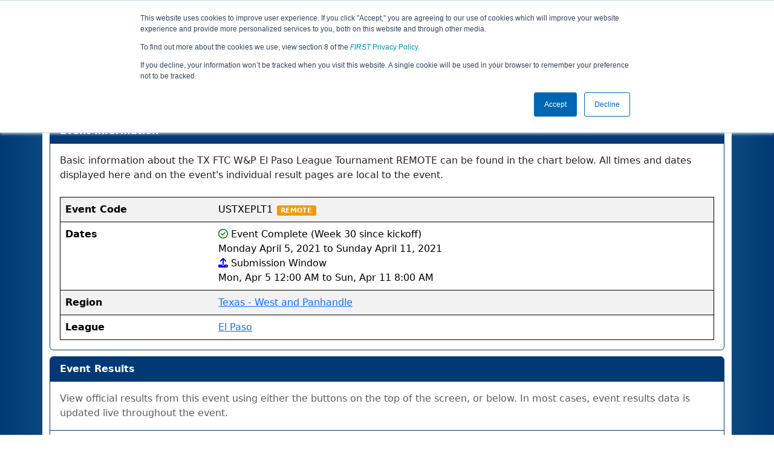

--- FILE ---
content_type: text/html; charset=utf-8
request_url: https://ftc-events.firstinspires.org/2020/USTXEPLT1
body_size: 20049
content:
<!DOCTYPE html>
<html lang="en" xmlns="http://www.w3.org/1999/html">
<!--  PLEASE DO NOT SCRAPE WEBPAGES FOR EVENT DATA!
We have an API that allows easy access to event and team
data! It is easier for developers, and helps keep this server
available for the public who are seeking basic event information.
More info: https://ftc-events.firstinspires.org/services/API
    ____ ____ ___   ____ ______
  / __//  _// _ \ / __//_  __/ (R)
 / _/ _/ / / , _/_\ \   / /
/_/  /___//_/|_|/___/  /_/

-->
<head>
	<title>
USTXEPLT1		FTC Event Web : Event Information
	</title>
	<meta name="description" content="Official event information and results for the TX FTC W&amp;P El Paso League Tournament REMOTE "/>
	
	<meta name="viewport" content="width=device-width, initial-scale=1,user-scalable=no" />
	<link rel="icon" type="image/x-icon" href="https://ftc-events-cdn.global-prod.ftclive.org/eventweb_common/favicon/first-63C2FCA0.ico" />
	<link rel="apple-touch-icon" href="https://ftc-events-cdn.global-prod.ftclive.org/eventweb_ftc/apple/apple-touch-icon-72-1D93FCEF.png" />
	<link rel="apple-touch-icon" sizes="114x114" href="https://ftc-events-cdn.global-prod.ftclive.org/eventweb_ftc/apple/apple-touch-icon-144-8A0F4A70.png" />
	<link rel="apple-touch-icon" sizes="180x180" href="https://ftc-events-cdn.global-prod.ftclive.org/eventweb_ftc/apple/apple-touch-icon-180-778F4E9E.png" />
	<link rel="stylesheet" href="//cdnjs.cloudflare.com/ajax/libs/font-awesome/6.6.0/css/all.min.css" />
	<link rel='stylesheet' href='https://cdnjs.cloudflare.com/ajax/libs/bootstrap-datepicker/1.6.1/css/bootstrap-datepicker.min.css'>
	<link href='https://ftc-scoring.firstinspires.org/avatars/composed/2021.css' rel='stylesheet' type='text/css'>
	<link rel="stylesheet" href="https://ftc-events-cdn.global-prod.ftclive.org/evtwebextFTC/appftc-BbZ8gF6f.css" /><link rel="stylesheet" href="https://ftc-events-cdn.global-prod.ftclive.org/evtwebextFTC/SiteFTC-kq05ULhA.css" />
	
	<script src="https://ftc-events-cdn.global-prod.ftclive.org/eventweb_ftc/js/date.format-81F199EE.js"></script>
	<script src="https://ftc-events-cdn.global-prod.ftclive.org/evtwebextFTC/npm/jquery.min-T6-35sRc.js"></script>
	<script src="https://ftc-events-cdn.global-prod.ftclive.org/evtwebextFTC/npm/bootstrap.min-D2g1DTz8.js"></script>
	<script src="https://ftc-events-cdn.global-prod.ftclive.org/evtwebextFTC/npm/jquery.tablesorter.min-z78TuxqY.js"></script>
	<script src="https://ftc-events-cdn.global-prod.ftclive.org/evtwebextFTC/npm/jquery.tablesorter.widgets-Q5IZyJ8r.js"></script>
	<script src="https://ftc-events-cdn.global-prod.ftclive.org/evtwebextFTC/npm/jquery.tablesorter.pager-CIk4FWPH.js"></script>
	<script src="https://ftc-events-cdn.global-prod.ftclive.org/evtwebextFTC/npm/jquery.parser-input-select-BfnfN9Jr.js"></script>
	<script src="https://ftc-events-cdn.global-prod.ftclive.org/evtwebextFTC/npm/jquery.widget-output-Bv967J4D.js"></script>
	
	<script type="module" src="https://ftc-events-cdn.global-prod.ftclive.org/evtwebextFTC/appftc-DArdUOFp.js"></script>
	
		<script async src="https://www.googletagmanager.com/gtag/js?id=UA-60219656-7"></script>
		<script>
			window.dataLayer = window.dataLayer || [];
			function gtag() { dataLayer.push(arguments); }
			gtag('js', new Date());

			gtag('config', 'UA-60219656-7');
		</script>

		<script defer data-domain="ftc-events.firstinspires.org" src="https://plausible.pdx-prod.ftclive.org/js/script.local.js"></script>
		<script>window.plausible = window.plausible || function() { (window.plausible.q = window.plausible.q || []).push(arguments) }</script>

	<!-- Start of HubSpot Embed Code MKT -->
	<script type="text/javascript" id="hs-script-loader" async defer src="//js.hs-scripts.com/1747660.js"></script>
	<!-- End of HubSpot Embed Code MKT -->
	
    
    <script>
    $(document).ready(function () {
        $('#teamtable').tablesorter({
            sortList: [[0, 0]]
        });
        $('[data-toggle="tooltip"]').tooltip();
    });
	</script>

	<style>
		.navbar-dark {
            background-color: #003974;
            border-color: #00468e;
            color: white;
        }
		.team-avatar { margin-bottom: -12px; }
		:root {
			--avatar-size: 35;
		}
	</style>
</head>
<body>
<!-- Color Strip -->
<div class="color-strip">
	<div class="fred"></div>
	<div class="forange"></div>
	<div class="fblue"></div>
</div>

<nav class="navbar navbar-dark navbar-expand-lg">
	<div class="container">
		<div class="row">
			<div class="col-6">
				<a class="navbar-brand" href="/" style="text-indent:  0px;">
					<img src="https://ftc-events-cdn.global-prod.ftclive.org/eventweb_ftc/images/FTC_Horz_RGB_rev-2C2FEF4C.svg" class="d-md-inline-block program-logo" />
				</a>
			</div>
			<div class="col-6">
				<button class="navbar-toggler collapsed float-end" type="button" data-bs-toggle="collapse" data-bs-target="#navbarSupportedContent" aria-expanded="false" style="margin-right: 5px; position: absolute; right:  5px;">
					<span class="navbar-toggler-icon"></span>
				</button>
			</div>
		</div>
		
		<div id="navbarSupportedContent" class="collapse navbar-collapse pt">
			<form class="d-flex hidden-sm" style="padding-right: 15px; padding-left: 15px;" action="/search">
				<input type="hidden" name="season" value="2020"/>
				<div class="input-group">
					<input type="search" class="form-control" name="jump" autocomplete="off" placeholder="Team # / Event Code" width="12" required>
					<button type="submit" class="btn btn-outline-light hidden-md">Jump</button>
				</div>
			</form>

			<ul class="nav navbar-nav me-auto mb-2 mb-lg-0 float-start">
			</ul>

			<ul class="nav navbar-nav navbar-right">

				<ul class="nav navbar-nav">
							<li><a href="/2020" title="2020 Home"><span class="glyphicon glyphicon-home" aria-hidden="true"></span></a></li>

		<nav class="navbar navbar-expand-lg navbar-dark">
			<div class="container-fluid">
				<div id="navbarNavAltMarkup">
					<div class="navbar-nav">
						<a class="nav-link" href="/2020/USTXEPLT1" title="Event Information">Event Info</a>
<a class="nav-link" href="/2020/USTXEPLT1/rankings" title="Qualification Rankings">Rankings</a><a class="nav-link" href="/2020/USTXEPLT1/qualifications" title="Qualification Information">Qualifications</a><a class="nav-link" href="/2020/USTXEPLT1/awards" title="Awards">Awards</a>					</div>
				</div>
			</div>
		</nav>
				</ul>

			</ul>
		</div>
	</div>
</nav>

<div id="main-container" class="container">
	<div class="row whitebg">
			<div class="d-none d-md-block col-md-2">
						<img src="https://ftc-events-cdn.global-prod.ftclive.org/eventweb_ftc/2020/game-logo-214253D7.svg" style="max-width:200px;max-height:100px;margin-top: 10px;">
			</div>
			<h1 class="col-md-8" style="font-weight: 900; text-align: center; padding-top: 15px;">
Event Information					<span class="hidden-md hidden-lg" style="display: block;margin-top: 0px;">
						TX FTC W&amp;P El Paso League Tournament REMOTE
					</span>
			</h1>
			<div class="d-none d-md-block col-md-2 pt-1">
					<img src="https://ftc-events-cdn.global-prod.ftclive.org/eventweb_ftc/2020/season-logo-0EA982C5.svg" class="mt-3"  style="max-width:200px;max-height:100px; float: right;">
			</div>
	</div>
	
	<div class="row whitebg pt-2">
		




<div class="container">
<div class="row whitebg">
<div class="col-md-12  pb-10">
    <div class="card">
        <div class="card-header">
            <span class="card-title">
                <b>Event Information</b>
            </span>
        </div>
        <div class="card-body">
            Basic information about the TX FTC W&amp;P El Paso League Tournament REMOTE can be found in the chart below. All times and dates displayed here and on the event's individual result pages
            are local to the event.<br/><br/>
            <table class="table table-striped table-hover">
                <tbody>
                <tr>
                    <th class="d-none d-sm-table-cell">Event Code</th>
                    <td>
                        USTXEPLT1
                            <div title="Has Match Data" class="pull-right label label-statecode label-default label-program">REMOTE</div>
                    </td>
                </tr>
                
                
                <tr>
                    <th class="d-none d-sm-table-cell">Dates</th>
                    <td>
                            <span class="far fa-circle-check" style="color:green;" aria-hidden="true"></span>
Event Complete&nbsp;(Week 30 since kickoff)                        <br/>
Monday April 5, 2021 to Sunday April 11, 2021                            <br/>
                            <span class="fas fa-upload" style="color:blue;" aria-hidden="true"></span>
Submission Window
                            <br/>

                                Mon, Apr 5 12:00 AM to Sun, Apr 11 8:00 AM
                                                </td>
                </tr>
                    <tr>
                        <th class="d-none d-sm-table-cell">Region</th>
                        <td>
                            <a href="/2020/region/USTXWP">Texas - West and Panhandle</a>
                        </td>
                    </tr>
                    <tr>
                        <th class="d-none d-sm-table-cell">League</th>
                        <td>
                            <a href="/2020/region/USTXWP/league/elpaso">El Paso</a>
                        </td>
                    </tr>
                </tbody>
            </table>
        </div>
    </div>
</div>


    <div class="col-md-12">
        <div class="card">
            <div class="card-header card-title">
                <b>Event Results</b>
            </div>
            <div class="card-body">

                    <span class="text-muted">View official results from this event using either the buttons on the top of the screen, or below.
                        In most cases, event results data is updated live throughout the event.
                    </span>
            </div>
            <div class="list-group list-group-flush">
                    <a class="list-group-item list-group-item-action" href="/2020/USTXEPLT1/qualifications">
                        <div class="row align-items-center mt-2 mb-2">
                            <div class="col-11 align-middle">Qualification Matches</div>
                            <div class="col-1 text-end text-muted"><i class="fa fa-chevron-right"></i></div>
                        </div>
                    </a>
                    <a class="list-group-item list-group-item-action" href="/2020/USTXEPLT1/rankings">
                        <div class="row align-items-center mt-2 mb-2">
                            <div class="col-11 align-middle">Qualification Rankings</div>
                            <div class="col-1 text-end text-muted"><i class="fa fa-chevron-right"></i></div>
                        </div>
                    </a>



                    <a class="list-group-item list-group-item-action" href="/2020/USTXEPLT1/awards">
                        <div class="row align-items-center mt-2 mb-2">
                            <div class="col-11 align-middle">Award Winners</div>
                            <div class="col-1 text-end text-muted"><i class="fa fa-chevron-right"></i></div>
                        </div>
                    </a>

            </div>
        </div>
    </div>
</div>

    <div class="col-md-12">
        <div class="card">
            <div class="card-header card-title">
                <b>Match Participants</b> <span class="badge team-count">8</span>
            </div>
            <div class="card-body">
                <script>
				$(function () {
					var i = 1;
					$('.rotateButton').click(function () {
						if (i % 2 != 0) {
							$('.teamnamecol').addClass("d-none d-sm-table-cell");
							$('.teamfromcol').removeClass("d-none d-sm-table-cell");
						}
						else {
							$('.teamnamecol').removeClass("d-none d-sm-table-cell");
							$('.teamfromcol').addClass("d-none d-sm-table-cell");
						}
						$('.titleColumn').css("color", "purple");
						i++;
					});
					$('.teamnamecol').removeClass("d-none d-sm-table-cell");
				});
			</script>

                <table class="table table-striped table-hover" id="teamtable">
                    <thead>
                    <tr class="match-table">
                        <th class="col-sm-6 col-md-2">Number</th>
                        <th class="titleColumn col-sm-6 col-md-5 d-none d-sm-table-cell teamnamecol">Name</th>
                        <th class="titleColumn d-none d-sm-table-cell hidden-sm col-md-5 teamfromcol">From</th>
                    </tr>
                    </thead>
                    <tbody>
                                <tr>
                                    <td class="team-rank">
                                        <a href="/2020/team/5470">
                                            <span class="team-avatar team-5470"></span>
                                            5470
                                        </a>
                                    </td>
                                    <td class="d-none d-sm-table-cell teamnamecol">Montwood Rambotics</td>
                                    <td class="d-none d-sm-table-cell hidden-sm teamfromcol">El Paso, TX, USA</td>
                                </tr>
                                <tr>
                                    <td class="team-rank">
                                        <a href="/2020/team/5670">
                                            <span class="team-avatar team-5670"></span>
                                            5670
                                        </a>
                                    </td>
                                    <td class="d-none d-sm-table-cell teamnamecol">Da Vinci Dragons Gold</td>
                                    <td class="d-none d-sm-table-cell hidden-sm teamfromcol">El Paso, TX, USA</td>
                                </tr>
                                <tr>
                                    <td class="team-rank">
                                        <a href="/2020/team/5911">
                                            <span class="team-avatar team-5911"></span>
                                            5911
                                        </a>
                                    </td>
                                    <td class="d-none d-sm-table-cell teamnamecol">Mean Green Machine</td>
                                    <td class="d-none d-sm-table-cell hidden-sm teamfromcol">El Paso, TX, USA</td>
                                </tr>
                                <tr>
                                    <td class="team-rank">
                                        <a href="/2020/team/7082">
                                            <span class="team-avatar team-7082"></span>
                                            7082
                                        </a>
                                    </td>
                                    <td class="d-none d-sm-table-cell teamnamecol">Roboaztechs</td>
                                    <td class="d-none d-sm-table-cell hidden-sm teamfromcol">El Paso, TX, USA</td>
                                </tr>
                                <tr>
                                    <td class="team-rank">
                                        <a href="/2020/team/11720">
                                            <span class="team-avatar team-11720"></span>
                                            11720
                                        </a>
                                    </td>
                                    <td class="d-none d-sm-table-cell teamnamecol">PUROBOTS</td>
                                    <td class="d-none d-sm-table-cell hidden-sm teamfromcol">Terlingua, TX, USA</td>
                                </tr>
                                <tr>
                                    <td class="team-rank">
                                        <a href="/2020/team/12032">
                                            <span class="team-avatar team-12032"></span>
                                            12032
                                        </a>
                                    </td>
                                    <td class="d-none d-sm-table-cell teamnamecol">SparTex</td>
                                    <td class="d-none d-sm-table-cell hidden-sm teamfromcol">El Paso, TX, USA</td>
                                </tr>
                                <tr>
                                    <td class="team-rank">
                                        <a href="/2020/team/14831">
                                            <span class="team-avatar team-14831"></span>
                                            14831
                                        </a>
                                    </td>
                                    <td class="d-none d-sm-table-cell teamnamecol">Robo-H</td>
                                    <td class="d-none d-sm-table-cell hidden-sm teamfromcol">El Paso, TX, USA</td>
                                </tr>
                                <tr>
                                    <td class="team-rank">
                                        <a href="/2020/team/15450">
                                            <span class="team-avatar team-15450"></span>
                                            15450
                                        </a>
                                    </td>
                                    <td class="d-none d-sm-table-cell teamnamecol">Da Vinci Dragons Silver</td>
                                    <td class="d-none d-sm-table-cell hidden-sm teamfromcol">El Paso, TX, USA</td>
                                </tr>
                    </tbody>
                </table>
            </div>
        </div>
    </div>
</div>

<script>
	$(function () {
		$('.hiddenRows').hide();
		$('#showPartial').hide();

		$("#showFull").click(function () {
			$('.hiddenRows').show();
			$('#showFull').hide();
			$('#showPartial').show();
		});

		$("#showPartial").click(function () {
			$('.hiddenRows').hide();
			$('#showPartial').hide();
			$('#showFull').show();
		});
	});
</script>

		<div class="visible-xs text-center">
<img src="https://ftc-events-cdn.global-prod.ftclive.org/eventweb_ftc/2020/game-logo-214253D7.svg" alt="Game Logo" class="mt-3" style="max-width:175px;max-height:60px;margin:15px;"/>		</div>
	</div>
</div>





<footer class="pageFooter">
	<div class="container" style="padding: 20px 0; overflow-x: hidden;">
		<div class="row">
			<div class="col-xs-12 col-md-4">
				<a href="https://www.firstinspires.org"><img src="https://ftc-events-cdn.global-prod.ftclive.org/eventweb_ftc/images/first_logo_onecolor_reverse-EE4B5058.svg" class="d-inline-block align-center first-logo" alt=""></a>
			</div>
			<div class="col-xs-12 col-md-8">
				<div class="footer-links">
					<a href="/services">API / Services</a>
					<a href="https://www.firstinspires.org/about/vision-and-mission" target="_blank">About</a>
					<a href="https://www.firstinspires.org/about/contact-us" target="_blank">Contact Us</a>
					<a href="https://www.firstinspires.org/donate" target="_blank">Donate</a>
					<a href="https://www.brandedstore.com/First" target="_blank">FIRST Store</a>
					<a href="https://www.firstinspires.org/about/privacy-policy" target="_blank">Privacy Policy</a>
					<a href="https://www.firstinspires.org/about/legal-notices" target="_blank">Legal Notices</a>
					<a href="https://www.firstinspires.org/report" target="_blank">Report a Concern</a>
				</div>
				<div class="copyright">
					&copy; 2026 For Inspiration and Recognition of Science and Technology (<em>FIRST</em>)
					<br> A 501(c)(3) nonprofit organization
					<br>
					<span>FTC Events - v5.6.9.dirty</span>
				</div>
			</div>
		</div>
	</div>
</footer>

<!--Page was rendered Thursday, 15 January 2026 08:30:35 UTC by The Porter -->

</body>
</html>